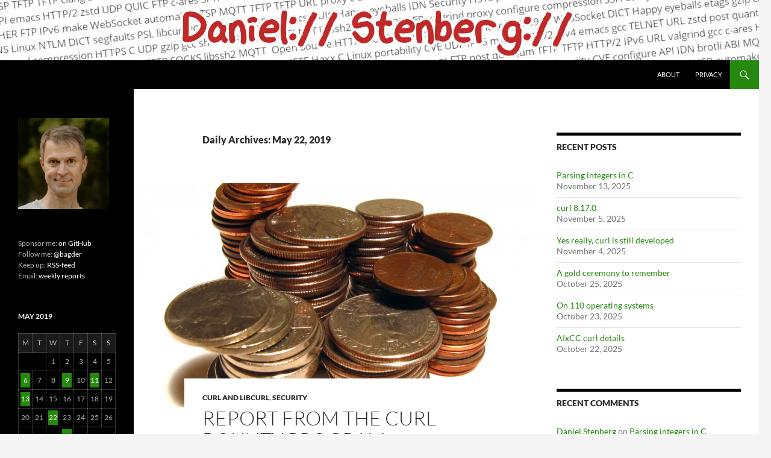

--- FILE ---
content_type: text/html; charset=UTF-8
request_url: https://daniel.haxx.se/blog/2019/05/22/
body_size: 14877
content:
<!DOCTYPE html>
<html lang="en-US" prefix="og: http://ogp.me/ns#">
<head>
	<meta charset="UTF-8">
	<meta name="viewport" content="width=device-width, initial-scale=1.0">
	<title>22 | May | 2019 | daniel.haxx.se</title>
	<link rel="profile" href="https://gmpg.org/xfn/11">
	<link rel="pingback" href="https://daniel.haxx.se/blog/xmlrpc.php">
	<meta name='robots' content='max-image-preview:large' />
<link rel="alternate" type="application/rss+xml" title="daniel.haxx.se &raquo; Feed" href="https://daniel.haxx.se/blog/feed/" />
<link rel="alternate" type="application/rss+xml" title="daniel.haxx.se &raquo; Comments Feed" href="https://daniel.haxx.se/blog/comments/feed/" />
<style id='wp-img-auto-sizes-contain-inline-css'>
img:is([sizes=auto i],[sizes^="auto," i]){contain-intrinsic-size:3000px 1500px}
/*# sourceURL=wp-img-auto-sizes-contain-inline-css */
</style>
<style id='wp-emoji-styles-inline-css'>

	img.wp-smiley, img.emoji {
		display: inline !important;
		border: none !important;
		box-shadow: none !important;
		height: 1em !important;
		width: 1em !important;
		margin: 0 0.07em !important;
		vertical-align: -0.1em !important;
		background: none !important;
		padding: 0 !important;
	}
/*# sourceURL=wp-emoji-styles-inline-css */
</style>
<style id='wp-block-library-inline-css'>
:root{--wp-block-synced-color:#7a00df;--wp-block-synced-color--rgb:122,0,223;--wp-bound-block-color:var(--wp-block-synced-color);--wp-editor-canvas-background:#ddd;--wp-admin-theme-color:#007cba;--wp-admin-theme-color--rgb:0,124,186;--wp-admin-theme-color-darker-10:#006ba1;--wp-admin-theme-color-darker-10--rgb:0,107,160.5;--wp-admin-theme-color-darker-20:#005a87;--wp-admin-theme-color-darker-20--rgb:0,90,135;--wp-admin-border-width-focus:2px}@media (min-resolution:192dpi){:root{--wp-admin-border-width-focus:1.5px}}.wp-element-button{cursor:pointer}:root .has-very-light-gray-background-color{background-color:#eee}:root .has-very-dark-gray-background-color{background-color:#313131}:root .has-very-light-gray-color{color:#eee}:root .has-very-dark-gray-color{color:#313131}:root .has-vivid-green-cyan-to-vivid-cyan-blue-gradient-background{background:linear-gradient(135deg,#00d084,#0693e3)}:root .has-purple-crush-gradient-background{background:linear-gradient(135deg,#34e2e4,#4721fb 50%,#ab1dfe)}:root .has-hazy-dawn-gradient-background{background:linear-gradient(135deg,#faaca8,#dad0ec)}:root .has-subdued-olive-gradient-background{background:linear-gradient(135deg,#fafae1,#67a671)}:root .has-atomic-cream-gradient-background{background:linear-gradient(135deg,#fdd79a,#004a59)}:root .has-nightshade-gradient-background{background:linear-gradient(135deg,#330968,#31cdcf)}:root .has-midnight-gradient-background{background:linear-gradient(135deg,#020381,#2874fc)}:root{--wp--preset--font-size--normal:16px;--wp--preset--font-size--huge:42px}.has-regular-font-size{font-size:1em}.has-larger-font-size{font-size:2.625em}.has-normal-font-size{font-size:var(--wp--preset--font-size--normal)}.has-huge-font-size{font-size:var(--wp--preset--font-size--huge)}.has-text-align-center{text-align:center}.has-text-align-left{text-align:left}.has-text-align-right{text-align:right}.has-fit-text{white-space:nowrap!important}#end-resizable-editor-section{display:none}.aligncenter{clear:both}.items-justified-left{justify-content:flex-start}.items-justified-center{justify-content:center}.items-justified-right{justify-content:flex-end}.items-justified-space-between{justify-content:space-between}.screen-reader-text{border:0;clip-path:inset(50%);height:1px;margin:-1px;overflow:hidden;padding:0;position:absolute;width:1px;word-wrap:normal!important}.screen-reader-text:focus{background-color:#ddd;clip-path:none;color:#444;display:block;font-size:1em;height:auto;left:5px;line-height:normal;padding:15px 23px 14px;text-decoration:none;top:5px;width:auto;z-index:100000}html :where(.has-border-color){border-style:solid}html :where([style*=border-top-color]){border-top-style:solid}html :where([style*=border-right-color]){border-right-style:solid}html :where([style*=border-bottom-color]){border-bottom-style:solid}html :where([style*=border-left-color]){border-left-style:solid}html :where([style*=border-width]){border-style:solid}html :where([style*=border-top-width]){border-top-style:solid}html :where([style*=border-right-width]){border-right-style:solid}html :where([style*=border-bottom-width]){border-bottom-style:solid}html :where([style*=border-left-width]){border-left-style:solid}html :where(img[class*=wp-image-]){height:auto;max-width:100%}:where(figure){margin:0 0 1em}html :where(.is-position-sticky){--wp-admin--admin-bar--position-offset:var(--wp-admin--admin-bar--height,0px)}@media screen and (max-width:600px){html :where(.is-position-sticky){--wp-admin--admin-bar--position-offset:0px}}

/*# sourceURL=wp-block-library-inline-css */
</style><style id='wp-block-calendar-inline-css'>
.wp-block-calendar{text-align:center}.wp-block-calendar td,.wp-block-calendar th{border:1px solid;padding:.25em}.wp-block-calendar th{font-weight:400}.wp-block-calendar caption{background-color:inherit}.wp-block-calendar table{border-collapse:collapse;width:100%}.wp-block-calendar table.has-background th{background-color:inherit}.wp-block-calendar table.has-text-color th{color:inherit}.wp-block-calendar :where(table:not(.has-text-color)){color:#40464d}.wp-block-calendar :where(table:not(.has-text-color)) td,.wp-block-calendar :where(table:not(.has-text-color)) th{border-color:#ddd}:where(.wp-block-calendar table:not(.has-background) th){background:#ddd}
/*# sourceURL=https://daniel.haxx.se/blog/wp-includes/blocks/calendar/style.min.css */
</style>
<style id='wp-block-heading-inline-css'>
h1:where(.wp-block-heading).has-background,h2:where(.wp-block-heading).has-background,h3:where(.wp-block-heading).has-background,h4:where(.wp-block-heading).has-background,h5:where(.wp-block-heading).has-background,h6:where(.wp-block-heading).has-background{padding:1.25em 2.375em}h1.has-text-align-left[style*=writing-mode]:where([style*=vertical-lr]),h1.has-text-align-right[style*=writing-mode]:where([style*=vertical-rl]),h2.has-text-align-left[style*=writing-mode]:where([style*=vertical-lr]),h2.has-text-align-right[style*=writing-mode]:where([style*=vertical-rl]),h3.has-text-align-left[style*=writing-mode]:where([style*=vertical-lr]),h3.has-text-align-right[style*=writing-mode]:where([style*=vertical-rl]),h4.has-text-align-left[style*=writing-mode]:where([style*=vertical-lr]),h4.has-text-align-right[style*=writing-mode]:where([style*=vertical-rl]),h5.has-text-align-left[style*=writing-mode]:where([style*=vertical-lr]),h5.has-text-align-right[style*=writing-mode]:where([style*=vertical-rl]),h6.has-text-align-left[style*=writing-mode]:where([style*=vertical-lr]),h6.has-text-align-right[style*=writing-mode]:where([style*=vertical-rl]){rotate:180deg}
/*# sourceURL=https://daniel.haxx.se/blog/wp-includes/blocks/heading/style.min.css */
</style>
<style id='wp-block-image-inline-css'>
.wp-block-image>a,.wp-block-image>figure>a{display:inline-block}.wp-block-image img{box-sizing:border-box;height:auto;max-width:100%;vertical-align:bottom}@media not (prefers-reduced-motion){.wp-block-image img.hide{visibility:hidden}.wp-block-image img.show{animation:show-content-image .4s}}.wp-block-image[style*=border-radius] img,.wp-block-image[style*=border-radius]>a{border-radius:inherit}.wp-block-image.has-custom-border img{box-sizing:border-box}.wp-block-image.aligncenter{text-align:center}.wp-block-image.alignfull>a,.wp-block-image.alignwide>a{width:100%}.wp-block-image.alignfull img,.wp-block-image.alignwide img{height:auto;width:100%}.wp-block-image .aligncenter,.wp-block-image .alignleft,.wp-block-image .alignright,.wp-block-image.aligncenter,.wp-block-image.alignleft,.wp-block-image.alignright{display:table}.wp-block-image .aligncenter>figcaption,.wp-block-image .alignleft>figcaption,.wp-block-image .alignright>figcaption,.wp-block-image.aligncenter>figcaption,.wp-block-image.alignleft>figcaption,.wp-block-image.alignright>figcaption{caption-side:bottom;display:table-caption}.wp-block-image .alignleft{float:left;margin:.5em 1em .5em 0}.wp-block-image .alignright{float:right;margin:.5em 0 .5em 1em}.wp-block-image .aligncenter{margin-left:auto;margin-right:auto}.wp-block-image :where(figcaption){margin-bottom:1em;margin-top:.5em}.wp-block-image.is-style-circle-mask img{border-radius:9999px}@supports ((-webkit-mask-image:none) or (mask-image:none)) or (-webkit-mask-image:none){.wp-block-image.is-style-circle-mask img{border-radius:0;-webkit-mask-image:url('data:image/svg+xml;utf8,<svg viewBox="0 0 100 100" xmlns="http://www.w3.org/2000/svg"><circle cx="50" cy="50" r="50"/></svg>');mask-image:url('data:image/svg+xml;utf8,<svg viewBox="0 0 100 100" xmlns="http://www.w3.org/2000/svg"><circle cx="50" cy="50" r="50"/></svg>');mask-mode:alpha;-webkit-mask-position:center;mask-position:center;-webkit-mask-repeat:no-repeat;mask-repeat:no-repeat;-webkit-mask-size:contain;mask-size:contain}}:root :where(.wp-block-image.is-style-rounded img,.wp-block-image .is-style-rounded img){border-radius:9999px}.wp-block-image figure{margin:0}.wp-lightbox-container{display:flex;flex-direction:column;position:relative}.wp-lightbox-container img{cursor:zoom-in}.wp-lightbox-container img:hover+button{opacity:1}.wp-lightbox-container button{align-items:center;backdrop-filter:blur(16px) saturate(180%);background-color:#5a5a5a40;border:none;border-radius:4px;cursor:zoom-in;display:flex;height:20px;justify-content:center;opacity:0;padding:0;position:absolute;right:16px;text-align:center;top:16px;width:20px;z-index:100}@media not (prefers-reduced-motion){.wp-lightbox-container button{transition:opacity .2s ease}}.wp-lightbox-container button:focus-visible{outline:3px auto #5a5a5a40;outline:3px auto -webkit-focus-ring-color;outline-offset:3px}.wp-lightbox-container button:hover{cursor:pointer;opacity:1}.wp-lightbox-container button:focus{opacity:1}.wp-lightbox-container button:focus,.wp-lightbox-container button:hover,.wp-lightbox-container button:not(:hover):not(:active):not(.has-background){background-color:#5a5a5a40;border:none}.wp-lightbox-overlay{box-sizing:border-box;cursor:zoom-out;height:100vh;left:0;overflow:hidden;position:fixed;top:0;visibility:hidden;width:100%;z-index:100000}.wp-lightbox-overlay .close-button{align-items:center;cursor:pointer;display:flex;justify-content:center;min-height:40px;min-width:40px;padding:0;position:absolute;right:calc(env(safe-area-inset-right) + 16px);top:calc(env(safe-area-inset-top) + 16px);z-index:5000000}.wp-lightbox-overlay .close-button:focus,.wp-lightbox-overlay .close-button:hover,.wp-lightbox-overlay .close-button:not(:hover):not(:active):not(.has-background){background:none;border:none}.wp-lightbox-overlay .lightbox-image-container{height:var(--wp--lightbox-container-height);left:50%;overflow:hidden;position:absolute;top:50%;transform:translate(-50%,-50%);transform-origin:top left;width:var(--wp--lightbox-container-width);z-index:9999999999}.wp-lightbox-overlay .wp-block-image{align-items:center;box-sizing:border-box;display:flex;height:100%;justify-content:center;margin:0;position:relative;transform-origin:0 0;width:100%;z-index:3000000}.wp-lightbox-overlay .wp-block-image img{height:var(--wp--lightbox-image-height);min-height:var(--wp--lightbox-image-height);min-width:var(--wp--lightbox-image-width);width:var(--wp--lightbox-image-width)}.wp-lightbox-overlay .wp-block-image figcaption{display:none}.wp-lightbox-overlay button{background:none;border:none}.wp-lightbox-overlay .scrim{background-color:#fff;height:100%;opacity:.9;position:absolute;width:100%;z-index:2000000}.wp-lightbox-overlay.active{visibility:visible}@media not (prefers-reduced-motion){.wp-lightbox-overlay.active{animation:turn-on-visibility .25s both}.wp-lightbox-overlay.active img{animation:turn-on-visibility .35s both}.wp-lightbox-overlay.show-closing-animation:not(.active){animation:turn-off-visibility .35s both}.wp-lightbox-overlay.show-closing-animation:not(.active) img{animation:turn-off-visibility .25s both}.wp-lightbox-overlay.zoom.active{animation:none;opacity:1;visibility:visible}.wp-lightbox-overlay.zoom.active .lightbox-image-container{animation:lightbox-zoom-in .4s}.wp-lightbox-overlay.zoom.active .lightbox-image-container img{animation:none}.wp-lightbox-overlay.zoom.active .scrim{animation:turn-on-visibility .4s forwards}.wp-lightbox-overlay.zoom.show-closing-animation:not(.active){animation:none}.wp-lightbox-overlay.zoom.show-closing-animation:not(.active) .lightbox-image-container{animation:lightbox-zoom-out .4s}.wp-lightbox-overlay.zoom.show-closing-animation:not(.active) .lightbox-image-container img{animation:none}.wp-lightbox-overlay.zoom.show-closing-animation:not(.active) .scrim{animation:turn-off-visibility .4s forwards}}@keyframes show-content-image{0%{visibility:hidden}99%{visibility:hidden}to{visibility:visible}}@keyframes turn-on-visibility{0%{opacity:0}to{opacity:1}}@keyframes turn-off-visibility{0%{opacity:1;visibility:visible}99%{opacity:0;visibility:visible}to{opacity:0;visibility:hidden}}@keyframes lightbox-zoom-in{0%{transform:translate(calc((-100vw + var(--wp--lightbox-scrollbar-width))/2 + var(--wp--lightbox-initial-left-position)),calc(-50vh + var(--wp--lightbox-initial-top-position))) scale(var(--wp--lightbox-scale))}to{transform:translate(-50%,-50%) scale(1)}}@keyframes lightbox-zoom-out{0%{transform:translate(-50%,-50%) scale(1);visibility:visible}99%{visibility:visible}to{transform:translate(calc((-100vw + var(--wp--lightbox-scrollbar-width))/2 + var(--wp--lightbox-initial-left-position)),calc(-50vh + var(--wp--lightbox-initial-top-position))) scale(var(--wp--lightbox-scale));visibility:hidden}}
/*# sourceURL=https://daniel.haxx.se/blog/wp-includes/blocks/image/style.min.css */
</style>
<style id='wp-block-image-theme-inline-css'>
:root :where(.wp-block-image figcaption){color:#555;font-size:13px;text-align:center}.is-dark-theme :root :where(.wp-block-image figcaption){color:#ffffffa6}.wp-block-image{margin:0 0 1em}
/*# sourceURL=https://daniel.haxx.se/blog/wp-includes/blocks/image/theme.min.css */
</style>
<style id='wp-block-list-inline-css'>
ol,ul{box-sizing:border-box}:root :where(.wp-block-list.has-background){padding:1.25em 2.375em}
/*# sourceURL=https://daniel.haxx.se/blog/wp-includes/blocks/list/style.min.css */
</style>
<style id='wp-block-paragraph-inline-css'>
.is-small-text{font-size:.875em}.is-regular-text{font-size:1em}.is-large-text{font-size:2.25em}.is-larger-text{font-size:3em}.has-drop-cap:not(:focus):first-letter{float:left;font-size:8.4em;font-style:normal;font-weight:100;line-height:.68;margin:.05em .1em 0 0;text-transform:uppercase}body.rtl .has-drop-cap:not(:focus):first-letter{float:none;margin-left:.1em}p.has-drop-cap.has-background{overflow:hidden}:root :where(p.has-background){padding:1.25em 2.375em}:where(p.has-text-color:not(.has-link-color)) a{color:inherit}p.has-text-align-left[style*="writing-mode:vertical-lr"],p.has-text-align-right[style*="writing-mode:vertical-rl"]{rotate:180deg}
/*# sourceURL=https://daniel.haxx.se/blog/wp-includes/blocks/paragraph/style.min.css */
</style>
<style id='global-styles-inline-css'>
:root{--wp--preset--aspect-ratio--square: 1;--wp--preset--aspect-ratio--4-3: 4/3;--wp--preset--aspect-ratio--3-4: 3/4;--wp--preset--aspect-ratio--3-2: 3/2;--wp--preset--aspect-ratio--2-3: 2/3;--wp--preset--aspect-ratio--16-9: 16/9;--wp--preset--aspect-ratio--9-16: 9/16;--wp--preset--color--black: #000;--wp--preset--color--cyan-bluish-gray: #abb8c3;--wp--preset--color--white: #fff;--wp--preset--color--pale-pink: #f78da7;--wp--preset--color--vivid-red: #cf2e2e;--wp--preset--color--luminous-vivid-orange: #ff6900;--wp--preset--color--luminous-vivid-amber: #fcb900;--wp--preset--color--light-green-cyan: #7bdcb5;--wp--preset--color--vivid-green-cyan: #00d084;--wp--preset--color--pale-cyan-blue: #8ed1fc;--wp--preset--color--vivid-cyan-blue: #0693e3;--wp--preset--color--vivid-purple: #9b51e0;--wp--preset--color--green: #24890d;--wp--preset--color--dark-gray: #2b2b2b;--wp--preset--color--medium-gray: #767676;--wp--preset--color--light-gray: #f5f5f5;--wp--preset--gradient--vivid-cyan-blue-to-vivid-purple: linear-gradient(135deg,rgb(6,147,227) 0%,rgb(155,81,224) 100%);--wp--preset--gradient--light-green-cyan-to-vivid-green-cyan: linear-gradient(135deg,rgb(122,220,180) 0%,rgb(0,208,130) 100%);--wp--preset--gradient--luminous-vivid-amber-to-luminous-vivid-orange: linear-gradient(135deg,rgb(252,185,0) 0%,rgb(255,105,0) 100%);--wp--preset--gradient--luminous-vivid-orange-to-vivid-red: linear-gradient(135deg,rgb(255,105,0) 0%,rgb(207,46,46) 100%);--wp--preset--gradient--very-light-gray-to-cyan-bluish-gray: linear-gradient(135deg,rgb(238,238,238) 0%,rgb(169,184,195) 100%);--wp--preset--gradient--cool-to-warm-spectrum: linear-gradient(135deg,rgb(74,234,220) 0%,rgb(151,120,209) 20%,rgb(207,42,186) 40%,rgb(238,44,130) 60%,rgb(251,105,98) 80%,rgb(254,248,76) 100%);--wp--preset--gradient--blush-light-purple: linear-gradient(135deg,rgb(255,206,236) 0%,rgb(152,150,240) 100%);--wp--preset--gradient--blush-bordeaux: linear-gradient(135deg,rgb(254,205,165) 0%,rgb(254,45,45) 50%,rgb(107,0,62) 100%);--wp--preset--gradient--luminous-dusk: linear-gradient(135deg,rgb(255,203,112) 0%,rgb(199,81,192) 50%,rgb(65,88,208) 100%);--wp--preset--gradient--pale-ocean: linear-gradient(135deg,rgb(255,245,203) 0%,rgb(182,227,212) 50%,rgb(51,167,181) 100%);--wp--preset--gradient--electric-grass: linear-gradient(135deg,rgb(202,248,128) 0%,rgb(113,206,126) 100%);--wp--preset--gradient--midnight: linear-gradient(135deg,rgb(2,3,129) 0%,rgb(40,116,252) 100%);--wp--preset--font-size--small: 13px;--wp--preset--font-size--medium: 20px;--wp--preset--font-size--large: 36px;--wp--preset--font-size--x-large: 42px;--wp--preset--spacing--20: 0.44rem;--wp--preset--spacing--30: 0.67rem;--wp--preset--spacing--40: 1rem;--wp--preset--spacing--50: 1.5rem;--wp--preset--spacing--60: 2.25rem;--wp--preset--spacing--70: 3.38rem;--wp--preset--spacing--80: 5.06rem;--wp--preset--shadow--natural: 6px 6px 9px rgba(0, 0, 0, 0.2);--wp--preset--shadow--deep: 12px 12px 50px rgba(0, 0, 0, 0.4);--wp--preset--shadow--sharp: 6px 6px 0px rgba(0, 0, 0, 0.2);--wp--preset--shadow--outlined: 6px 6px 0px -3px rgb(255, 255, 255), 6px 6px rgb(0, 0, 0);--wp--preset--shadow--crisp: 6px 6px 0px rgb(0, 0, 0);}:where(.is-layout-flex){gap: 0.5em;}:where(.is-layout-grid){gap: 0.5em;}body .is-layout-flex{display: flex;}.is-layout-flex{flex-wrap: wrap;align-items: center;}.is-layout-flex > :is(*, div){margin: 0;}body .is-layout-grid{display: grid;}.is-layout-grid > :is(*, div){margin: 0;}:where(.wp-block-columns.is-layout-flex){gap: 2em;}:where(.wp-block-columns.is-layout-grid){gap: 2em;}:where(.wp-block-post-template.is-layout-flex){gap: 1.25em;}:where(.wp-block-post-template.is-layout-grid){gap: 1.25em;}.has-black-color{color: var(--wp--preset--color--black) !important;}.has-cyan-bluish-gray-color{color: var(--wp--preset--color--cyan-bluish-gray) !important;}.has-white-color{color: var(--wp--preset--color--white) !important;}.has-pale-pink-color{color: var(--wp--preset--color--pale-pink) !important;}.has-vivid-red-color{color: var(--wp--preset--color--vivid-red) !important;}.has-luminous-vivid-orange-color{color: var(--wp--preset--color--luminous-vivid-orange) !important;}.has-luminous-vivid-amber-color{color: var(--wp--preset--color--luminous-vivid-amber) !important;}.has-light-green-cyan-color{color: var(--wp--preset--color--light-green-cyan) !important;}.has-vivid-green-cyan-color{color: var(--wp--preset--color--vivid-green-cyan) !important;}.has-pale-cyan-blue-color{color: var(--wp--preset--color--pale-cyan-blue) !important;}.has-vivid-cyan-blue-color{color: var(--wp--preset--color--vivid-cyan-blue) !important;}.has-vivid-purple-color{color: var(--wp--preset--color--vivid-purple) !important;}.has-black-background-color{background-color: var(--wp--preset--color--black) !important;}.has-cyan-bluish-gray-background-color{background-color: var(--wp--preset--color--cyan-bluish-gray) !important;}.has-white-background-color{background-color: var(--wp--preset--color--white) !important;}.has-pale-pink-background-color{background-color: var(--wp--preset--color--pale-pink) !important;}.has-vivid-red-background-color{background-color: var(--wp--preset--color--vivid-red) !important;}.has-luminous-vivid-orange-background-color{background-color: var(--wp--preset--color--luminous-vivid-orange) !important;}.has-luminous-vivid-amber-background-color{background-color: var(--wp--preset--color--luminous-vivid-amber) !important;}.has-light-green-cyan-background-color{background-color: var(--wp--preset--color--light-green-cyan) !important;}.has-vivid-green-cyan-background-color{background-color: var(--wp--preset--color--vivid-green-cyan) !important;}.has-pale-cyan-blue-background-color{background-color: var(--wp--preset--color--pale-cyan-blue) !important;}.has-vivid-cyan-blue-background-color{background-color: var(--wp--preset--color--vivid-cyan-blue) !important;}.has-vivid-purple-background-color{background-color: var(--wp--preset--color--vivid-purple) !important;}.has-black-border-color{border-color: var(--wp--preset--color--black) !important;}.has-cyan-bluish-gray-border-color{border-color: var(--wp--preset--color--cyan-bluish-gray) !important;}.has-white-border-color{border-color: var(--wp--preset--color--white) !important;}.has-pale-pink-border-color{border-color: var(--wp--preset--color--pale-pink) !important;}.has-vivid-red-border-color{border-color: var(--wp--preset--color--vivid-red) !important;}.has-luminous-vivid-orange-border-color{border-color: var(--wp--preset--color--luminous-vivid-orange) !important;}.has-luminous-vivid-amber-border-color{border-color: var(--wp--preset--color--luminous-vivid-amber) !important;}.has-light-green-cyan-border-color{border-color: var(--wp--preset--color--light-green-cyan) !important;}.has-vivid-green-cyan-border-color{border-color: var(--wp--preset--color--vivid-green-cyan) !important;}.has-pale-cyan-blue-border-color{border-color: var(--wp--preset--color--pale-cyan-blue) !important;}.has-vivid-cyan-blue-border-color{border-color: var(--wp--preset--color--vivid-cyan-blue) !important;}.has-vivid-purple-border-color{border-color: var(--wp--preset--color--vivid-purple) !important;}.has-vivid-cyan-blue-to-vivid-purple-gradient-background{background: var(--wp--preset--gradient--vivid-cyan-blue-to-vivid-purple) !important;}.has-light-green-cyan-to-vivid-green-cyan-gradient-background{background: var(--wp--preset--gradient--light-green-cyan-to-vivid-green-cyan) !important;}.has-luminous-vivid-amber-to-luminous-vivid-orange-gradient-background{background: var(--wp--preset--gradient--luminous-vivid-amber-to-luminous-vivid-orange) !important;}.has-luminous-vivid-orange-to-vivid-red-gradient-background{background: var(--wp--preset--gradient--luminous-vivid-orange-to-vivid-red) !important;}.has-very-light-gray-to-cyan-bluish-gray-gradient-background{background: var(--wp--preset--gradient--very-light-gray-to-cyan-bluish-gray) !important;}.has-cool-to-warm-spectrum-gradient-background{background: var(--wp--preset--gradient--cool-to-warm-spectrum) !important;}.has-blush-light-purple-gradient-background{background: var(--wp--preset--gradient--blush-light-purple) !important;}.has-blush-bordeaux-gradient-background{background: var(--wp--preset--gradient--blush-bordeaux) !important;}.has-luminous-dusk-gradient-background{background: var(--wp--preset--gradient--luminous-dusk) !important;}.has-pale-ocean-gradient-background{background: var(--wp--preset--gradient--pale-ocean) !important;}.has-electric-grass-gradient-background{background: var(--wp--preset--gradient--electric-grass) !important;}.has-midnight-gradient-background{background: var(--wp--preset--gradient--midnight) !important;}.has-small-font-size{font-size: var(--wp--preset--font-size--small) !important;}.has-medium-font-size{font-size: var(--wp--preset--font-size--medium) !important;}.has-large-font-size{font-size: var(--wp--preset--font-size--large) !important;}.has-x-large-font-size{font-size: var(--wp--preset--font-size--x-large) !important;}
/*# sourceURL=global-styles-inline-css */
</style>

<style id='classic-theme-styles-inline-css'>
/*! This file is auto-generated */
.wp-block-button__link{color:#fff;background-color:#32373c;border-radius:9999px;box-shadow:none;text-decoration:none;padding:calc(.667em + 2px) calc(1.333em + 2px);font-size:1.125em}.wp-block-file__button{background:#32373c;color:#fff;text-decoration:none}
/*# sourceURL=/wp-includes/css/classic-themes.min.css */
</style>
<link rel='stylesheet' id='cptch_stylesheet-css' href='https://daniel.haxx.se/blog/wp-content/plugins/captcha/css/front_end_style.css?ver=4.4.5' media='all' />
<link rel='stylesheet' id='dashicons-css' href='https://daniel.haxx.se/blog/wp-includes/css/dashicons.min.css?ver=6.9' media='all' />
<link rel='stylesheet' id='cptch_desktop_style-css' href='https://daniel.haxx.se/blog/wp-content/plugins/captcha/css/desktop_style.css?ver=4.4.5' media='all' />
<link rel='stylesheet' id='twentyfourteen-lato-css' href='https://daniel.haxx.se/blog/wp-content/themes/twentyfourteen/fonts/font-lato.css?ver=20230328' media='all' />
<link rel='stylesheet' id='genericons-css' href='https://daniel.haxx.se/blog/wp-content/themes/twentyfourteen/genericons/genericons.css?ver=20251101' media='all' />
<link rel='stylesheet' id='twentyfourteen-style-css' href='https://daniel.haxx.se/blog/wp-content/themes/twentyfourteen/style.css?ver=20251202' media='all' />
<link rel='stylesheet' id='twentyfourteen-block-style-css' href='https://daniel.haxx.se/blog/wp-content/themes/twentyfourteen/css/blocks.css?ver=20250715' media='all' />
<script src="https://daniel.haxx.se/blog/wp-includes/js/jquery/jquery.min.js?ver=3.7.1" id="jquery-core-js"></script>
<script src="https://daniel.haxx.se/blog/wp-includes/js/jquery/jquery-migrate.min.js?ver=3.4.1" id="jquery-migrate-js"></script>
<script src="https://daniel.haxx.se/blog/wp-content/themes/twentyfourteen/js/functions.js?ver=20250729" id="twentyfourteen-script-js" defer data-wp-strategy="defer"></script>
<link rel="https://api.w.org/" href="https://daniel.haxx.se/blog/wp-json/" /><link rel="EditURI" type="application/rsd+xml" title="RSD" href="https://daniel.haxx.se/blog/xmlrpc.php?rsd" />
<meta name="generator" content="WordPress 6.9" />
<meta property="og:title" name="og:title" content="Day: May 22, 2019" />
<meta property="og:type" name="og:type" content="website" />
<meta property="og:image" name="og:image" content="https://daniel.haxx.se/blog/wp-content/uploads/2024/07/daniel-greenbg-blackandwhite-413x413-1.jpg" />
<meta property="og:description" name="og:description" content="curl, open source and networking" />
<meta property="og:locale" name="og:locale" content="en_US" />
<meta property="og:site_name" name="og:site_name" content="daniel.haxx.se" />
<meta property="twitter:card" name="twitter:card" content="summary" />
<style>.recentcomments a{display:inline !important;padding:0 !important;margin:0 !important;}</style>		<style type="text/css" id="twentyfourteen-header-css">
				.site-title,
		.site-description {
			clip-path: inset(50%);
			position: absolute;
		}
				</style>
		<link rel="icon" href="https://daniel.haxx.se/blog/wp-content/uploads/2024/07/daniel-greenbg-blackandwhite-413x413-1.jpg" sizes="32x32" />
<link rel="icon" href="https://daniel.haxx.se/blog/wp-content/uploads/2024/07/daniel-greenbg-blackandwhite-413x413-1.jpg" sizes="192x192" />
<link rel="apple-touch-icon" href="https://daniel.haxx.se/blog/wp-content/uploads/2024/07/daniel-greenbg-blackandwhite-413x413-1.jpg" />
<meta name="msapplication-TileImage" content="https://daniel.haxx.se/blog/wp-content/uploads/2024/07/daniel-greenbg-blackandwhite-413x413-1.jpg" />
</head>

<body class="archive date wp-embed-responsive wp-theme-twentyfourteen header-image list-view">
<a class="screen-reader-text skip-link" href="#content">
	Skip to content</a>
<div id="page" class="hfeed site">
			<div id="site-header">
		<a href="https://daniel.haxx.se/blog/" rel="home" >
			<img src="https://daniel.haxx.se/blog/wp-content/uploads/2024/11/Daniel-blog-header-colonslash-thin.jpg" width="1260" height="100" alt="daniel.haxx.se" decoding="async" fetchpriority="high" />		</a>
	</div>
	
	<header id="masthead" class="site-header">
		<div class="header-main">
							<h1 class="site-title"><a href="https://daniel.haxx.se/blog/" rel="home" >daniel.haxx.se</a></h1>
			
			<div class="search-toggle">
				<a href="#search-container" class="screen-reader-text" aria-expanded="false" aria-controls="search-container">
					Search				</a>
			</div>

			<nav id="primary-navigation" class="site-navigation primary-navigation">
				<button class="menu-toggle">Primary Menu</button>
				<div id="primary-menu" class="nav-menu"><ul>
<li class="page_item page-item-2"><a href="https://daniel.haxx.se/blog/about/">About</a></li>
<li class="page_item page-item-22945"><a href="https://daniel.haxx.se/blog/privacy-policy/">Privacy</a></li>
</ul></div>
			</nav>
		</div>

		<div id="search-container" class="search-box-wrapper hide">
			<div class="search-box">
				<form role="search" method="get" class="search-form" action="https://daniel.haxx.se/blog/">
				<label>
					<span class="screen-reader-text">Search for:</span>
					<input type="search" class="search-field" placeholder="Search &hellip;" value="" name="s" />
				</label>
				<input type="submit" class="search-submit" value="Search" />
			</form>			</div>
		</div>
	</header><!-- #masthead -->

	<div id="main" class="site-main">

	<section id="primary" class="content-area">
		<div id="content" class="site-content" role="main">

			
			<header class="page-header">
				<h1 class="page-title">
					Daily Archives: May 22, 2019				</h1>
			</header><!-- .page-header -->

				
<article id="post-12302" class="post-12302 post type-post status-publish format-standard has-post-thumbnail hentry category-curl category-security tag-bug-bounty tag-curl-and-libcurl tag-security">
	
	<a class="post-thumbnail" href="https://daniel.haxx.se/blog/2019/05/22/report-from-the-curl-bounty-program/" aria-hidden="true">
			<img width="672" height="372" src="https://daniel.haxx.se/blog/wp-content/uploads/2015/11/coins-672x372.jpg" class="attachment-post-thumbnail size-post-thumbnail wp-post-image" alt="Report from the curl bounty program" decoding="async" />	</a>

			
	<header class="entry-header">
				<div class="entry-meta">
			<span class="cat-links"><a href="https://daniel.haxx.se/blog/category/floss/curl/" rel="category tag">cURL and libcurl</a>, <a href="https://daniel.haxx.se/blog/category/tech/security/" rel="category tag">Security</a></span>
		</div>
			<h1 class="entry-title"><a href="https://daniel.haxx.se/blog/2019/05/22/report-from-the-curl-bounty-program/" rel="bookmark">Report from the curl bounty program</a></h1>
		<div class="entry-meta">
			<span class="entry-date"><a href="https://daniel.haxx.se/blog/2019/05/22/report-from-the-curl-bounty-program/" rel="bookmark"><time class="entry-date" datetime="2019-05-22T23:40:45+02:00">May 22, 2019</time></a></span> <span class="byline"><span class="author vcard"><a class="url fn n" href="https://daniel.haxx.se/blog/author/daniel/" rel="author">Daniel Stenberg</a></span></span>		</div><!-- .entry-meta -->
	</header><!-- .entry-header -->

		<div class="entry-content">
		
<p>We <a href="https://daniel.haxx.se/blog/2019/04/22/curl-hackerone-true/">announced</a> our glorious return to the &#8220;bug bounty club&#8221; (projects that run bug bounties) a month ago, and with the curl <a href="https://daniel.haxx.se/blog/2019/05/22/curl-7-65-0-dances-in/">7.65.0 release</a> today on May 22nd of 2019 we also ship fixes to security vulnerabilities that were reported within this bug bounty program.</p>



<div class="wp-block-image"><figure class="aligncenter"><a href="https://hackerone.com/curl"><img decoding="async" width="450" height="102" src="https://daniel.haxx.se/blog/wp-content/uploads/2019/01/hackerone_logo_gray-450x102.png" alt="" class="wp-image-11929" srcset="https://daniel.haxx.se/blog/wp-content/uploads/2019/01/hackerone_logo_gray-450x102.png 450w, https://daniel.haxx.se/blog/wp-content/uploads/2019/01/hackerone_logo_gray-200x45.png 200w, https://daniel.haxx.se/blog/wp-content/uploads/2019/01/hackerone_logo_gray-768x173.png 768w, https://daniel.haxx.se/blog/wp-content/uploads/2019/01/hackerone_logo_gray-1200x271.png 1200w, https://daniel.haxx.se/blog/wp-content/uploads/2019/01/hackerone_logo_gray.png 1948w" sizes="(max-width: 450px) 100vw, 450px" /></a></figure></div>



<h2 class="wp-block-heading">Announcement</h2>



<p>Even before we publicly announced the program, it was made public on the Hackerone site. That was obviously enough to get noticed by people and we got the first reports immediately!</p>



<p>We have received 19 reports so far.</p>



<h2 class="wp-block-heading">Infrastructure scans</h2>



<p>Quite clearly some people have some scripts laying around and they do some pretty standard things on projects that pop up on hackerone. We immediately got a number of reports that reported variations of the same two things repeatedly:</p>



<ol class="wp-block-list"><li>Our wiki is world editable. In my world I&#8217;ve lived under the assumption that this is how a wiki is meant to be but we ended up having to specifically mention this on curl&#8217;s hackerone page: yes it is open for everyone <strong>on purpose</strong>.</li><li>Sending emails forging them to look like the come from the curl web site might work since our DNS doesn&#8217;t have SPF, DKIM etc setup. This is a somewhat better report, but <strong>our bounty program is dedicated for and focused on the actual curl and libcurl products. Not our infrastructure.</strong></li></ol>



<h2 class="wp-block-heading">Bounties!</h2>



<p>Within two days of the program&#8217;s life time, the first legit report had been filed and then within a few more days a second arrived. They are CVE-2019-5435 and CVE-2019-5436, explained somewhat in my <a href="https://daniel.haxx.se/blog/2019/05/22/curl-7-65-0-dances-in/">curl 7.65.0 release</a> post but best described in their individual advisories, linked to below.</p>



<p>I&#8217;m thrilled to report that these two reporters were awarded money for their findings:</p>



<p>Wenchao Li was awarded 150 USD for finding and reporting <a href="https://curl.haxx.se/docs/CVE-2019-5435.html">CVE-2019-5435</a>.</p>



<p>l00p3r was awarded 200 USD for finding and reporting <a href="https://curl.haxx.se/docs/CVE-2019-5436.html">CVE-2019-5436</a>.</p>



<p>Both these issues were rated severity level &#8220;Low&#8221; and we consider them rather obscure and not likely to hurt very many users.</p>



<h2 class="wp-block-heading">Donate to help us fund this!</h2>



<p>Please notice that we are entirely depending on donated funds to be able to run this program. If you use curl and benefit from a more secure curl, please consider <a href="https://curl.haxx.se/donation.html">donating a little something</a> for the cause!</p>



<div class="wp-block-image"><figure class="aligncenter"><img loading="lazy" decoding="async" width="450" height="301" src="https://daniel.haxx.se/blog/wp-content/uploads/2017/09/bug-insect-450x301.jpg" alt="" class="wp-image-10394" srcset="https://daniel.haxx.se/blog/wp-content/uploads/2017/09/bug-insect-450x301.jpg 450w, https://daniel.haxx.se/blog/wp-content/uploads/2017/09/bug-insect-200x134.jpg 200w, https://daniel.haxx.se/blog/wp-content/uploads/2017/09/bug-insect-768x514.jpg 768w, https://daniel.haxx.se/blog/wp-content/uploads/2017/09/bug-insect-1200x803.jpg 1200w, https://daniel.haxx.se/blog/wp-content/uploads/2017/09/bug-insect.jpg 1920w" sizes="auto, (max-width: 450px) 100vw, 450px" /></figure></div>
	</div><!-- .entry-content -->
	
	<footer class="entry-meta"><span class="tag-links"><a href="https://daniel.haxx.se/blog/tag/bug-bounty/" rel="tag">bug bounty</a><a href="https://daniel.haxx.se/blog/tag/curl-and-libcurl/" rel="tag">cURL and libcurl</a><a href="https://daniel.haxx.se/blog/tag/security/" rel="tag">Security</a></span></footer></article><!-- #post-12302 -->

<article id="post-12408" class="post-12408 post type-post status-publish format-standard has-post-thumbnail hentry category-curl tag-curl-and-libcurl tag-release tag-wolfssl">
	
	<a class="post-thumbnail" href="https://daniel.haxx.se/blog/2019/05/22/curl-7-65-0-dances-in/" aria-hidden="true">
			<img width="672" height="372" src="https://daniel.haxx.se/blog/wp-content/uploads/2019/05/7.65.0-672x372.jpg" class="attachment-post-thumbnail size-post-thumbnail wp-post-image" alt="curl 7.65.0 dances in" decoding="async" loading="lazy" srcset="https://daniel.haxx.se/blog/wp-content/uploads/2019/05/7.65.0-672x372.jpg 672w, https://daniel.haxx.se/blog/wp-content/uploads/2019/05/7.65.0-1038x576.jpg 1038w" sizes="auto, (max-width: 672px) 100vw, 672px" />	</a>

			
	<header class="entry-header">
				<div class="entry-meta">
			<span class="cat-links"><a href="https://daniel.haxx.se/blog/category/floss/curl/" rel="category tag">cURL and libcurl</a></span>
		</div>
			<h1 class="entry-title"><a href="https://daniel.haxx.se/blog/2019/05/22/curl-7-65-0-dances-in/" rel="bookmark">curl 7.65.0 dances in</a></h1>
		<div class="entry-meta">
			<span class="entry-date"><a href="https://daniel.haxx.se/blog/2019/05/22/curl-7-65-0-dances-in/" rel="bookmark"><time class="entry-date" datetime="2019-05-22T08:32:46+02:00">May 22, 2019</time></a></span> <span class="byline"><span class="author vcard"><a class="url fn n" href="https://daniel.haxx.se/blog/author/daniel/" rel="author">Daniel Stenberg</a></span></span>		</div><!-- .entry-meta -->
	</header><!-- .entry-header -->

		<div class="entry-content">
		
<p>After another eight week cycle was been completed, curl shipped a new release into the world. 7.65.0 brings some news and some security fixes but is primarily yet again a set of bug-fixes bundled up. Remember <a href="https://daniel.haxx.se/blog/2019/03/27/curl-goes-180/">7.64.1</a>?</p>



<p>As always, download it straight from <a href="https://curl.haxx.se/">curl.haxx.se</a>!</p>



<p>One fun detail on this release: we have <strong>500</strong> less lines of source code in the lib/ directory compared to the previous release!</p>



<p>Things that happened in curl since last release:</p>



<ul class="wp-block-list"><li>we announced a new <a href="https://daniel.haxx.se/blog/2019/04/22/curl-hackerone-true/">Bug Bounty program</a> and already paid the first rewards</li><li><a href="https://daniel.haxx.se/blog/2019/04/01/curl-up-2019-is-over/">curl up 2019</a> happened and was awesome</li><li>at <a href="https://wolfssl.com/">wolfSSL</a> we announced the <a href="https://daniel.haxx.se/blog/2019/05/11/tiny-curl/">tinycurl</a> effort</li><li>we&#8217;re running the annual <a href="https://daniel.haxx.se/blog/2019/05/13/the-curl-user-survey-2019/">curl survey</a> right now</li><li>we&#8217;ve welcomed <a href="https://curl.haxx.se/sponsors.html">new sponsors</a></li></ul>



<h2 class="wp-block-heading">Numbers</h2>



<p style="text-align:center"><strong>the 181st release<br>3 changes<br>56 days (total: 7,733)</strong><br><strong>119 bug fixes (total: 5,148)</strong><br><strong>215 commits (total: 24,326)<br>0 new public libcurl function (total: 80)<br>1 new curl_easy_setopt() option (total: 267)</strong><br><strong>0 new curl command line option (total: 221)</strong><br><strong>50 contributors, 24 new (total: 1,953)</strong><br><strong>32 authors, 12 new (total: 681)</strong><br><strong>2 security fixes (total: 89)</strong><br><strong>350 USD paid in Bug Bounties</strong></p>



<h2 class="wp-block-heading">News</h2>



<ol class="wp-block-list"><li>libcurl has <a href="https://daniel.haxx.se/blog/2019/04/11/no-more-global-dns-cache-in-curl/">deprecated support for the global DNS cache</a>. </li><li>Pipelining support is now <a href="https://daniel.haxx.se/blog/2019/04/06/curl-says-bye-bye-to-pipelining/">completely removed from curl</a>.</li><li><a href="https://curl.haxx.se/libcurl/c/CURLOPT_MAXAGE_CONN.html">CURLOPT_MAXAGE_CONN</a> is a new option that controls how long to keep a live connection in the connection cache for reuse.</li></ol>



<iframe loading="lazy" width="560" height="315" src="https://www.youtube.com/embed/SdY_7pb0M3Y" frameborder="0" allow="accelerometer; autoplay; encrypted-media; gyroscope; picture-in-picture" allowfullscreen></iframe>



<h2 class="wp-block-heading">Security</h2>



<p>This release comes with fixes for two separate security problems. Both rated low risk. Both reported via the new <a href="https://hackerone.com/curl">bug bounty program</a>.</p>



<p><a href="https://curl.haxx.se/docs/CVE-2019-5435.html">CVE-2019-5435</a> is an issue in the recently introduced <a href="https://curl.haxx.se/libcurl/c/curl_url_set.html">URL parsing API</a>. It is only a problem in 32 bit architectures and only if an application can be told to pass in ridiculously long (&gt; 2GB) strings to libcurl. This bug is similar in nature to a few other bugs libcurl has had in the past, and to once and for all combat this kind of flaw libcurl now (in 7.65.0 and forward) has a &#8220;<a href="https://github.com/curl/curl/commit/5fc28510a4664f46459d9a40187d81cc08571e60">maximum string length</a>&#8221; limit for strings that you can pass to it using its APIs. The maximum size is 8MB. (The reporter was <strong>awarded 150 USD</strong> for this find.)</p>



<p><a href="https://curl.haxx.se/docs/CVE-2019-5436.html">CVE-2019-5436</a> is a problem in the TFTP code. If an application decides to uses a smaller &#8220;blksize&#8221; than 504 (default is 512), curl would overflow a buffer allocated on the heap with data received from the server. Luckily, very few people actually download data from unknown or even remote TFTP servers. Secondly, asking for a blksize smaller than 512 is rather pointless and also very rare: the primary point in changing that size is to enlarge it. (The reporter was <strong>awarded 200 USD</strong> for this find.)</p>



<h2 class="wp-block-heading">Bug-fixes</h2>



<p>Over one hundred bug-fixes landed in this release, but some of my favorites from release cycle include&#8230;</p>



<h3 class="wp-block-heading">mark connection for close on TLS close_notify</h3>



<p><em>close_notify</em> is a message in the TLS protocol that means that this connection is about to close. In most circumstances that message doesn&#8217;t actually provide information to curl that is needed, but in the case the connection is closed prematurely, understanding that this message preceded the closure helps curl act appropriately. This change was done for the OpenSSL backend only as that&#8217;s where we got the bug reported and worked on it this time, but I think we might have reasons to do the same for other backends going forward!</p>



<h3 class="wp-block-heading">show port in the verbose &#8220;Trying …&#8221; message</h3>



<p>The verbose message that says &#8220;Trying 12.34.56.78&#8230;&#8221; means that curl has sent started a TCP connect attempt to that IP address. This message has now been modified to also include the target port number so when using -v with curl 7.65.0, connecting to that same host for HTTPS will instead say &#8220;Trying 12.34.56.78:443&#8230;&#8221;.</p>



<p>To aid debugging really. I think it gives more information faster at a place you&#8217;re already looking.</p>



<h3 class="wp-block-heading">new SOCKS 4+5 test server</h3>



<p>The test suite got a brand new SOCKS server! Previously, all SOCKS tests for both version 4 and version 5 were done by firing up ssh (typically openssh). That method was decent but made it hard to do a range of tests for bad behavior, bad protocol replies and similar. With the new custom test server, we can basically add whatever test we want and we&#8217;ve already extended the SOCKS testing to cover more code and use cases than previously.</p>



<h3 class="wp-block-heading">SOCKS5 user name and passwords must be shorter than 256</h3>



<p>curl allows user names and passwords provided in URLs and as separate options to be more or less unrestricted in size and that include if the credentials are used for SOCKS5 authentication &#8211; totally ignoring the fact that the protocol SOCKS5 has a maximum size of 255 for the fields. Starting now, curl will return an error if the  credentials for SOCKS5 are too long.</p>



<h3 class="wp-block-heading">Warn if curl and libcurl versions do not match</h3>



<p>The command line tool and the library are independent and separable, as in you <em>can</em> run one version of the curl tool with another version of the libcurl library. The libcurl API is solid enough to allow it and the tool is independent enough to not restrict it further.</p>



<p>We always release curl the command line tool and libcurl the library together, using the same version number &#8211; with the code for both shipped in the same single file.</p>



<p>There should rarely be a good reason to actually run curl and libcurl with different versions. Starting now, curl will show a little warning if this is detected as we have learned that this is almost always a sign of an installation or setup mistake. Hopefully this message will aid people to detect the mistake earlier and easier.</p>



<h3 class="wp-block-heading">Better handling of &#8220;&#8211;no-&#8221; prefixed options</h3>



<p>curl&#8217;s command line parser allows users to switch off boolean options by prefixing them with dash dash no dash. For example we can switch <strong>off</strong> compressed responses by using &#8220;&#8211;no-compression&#8221; since there regular option &#8220;&#8211;compression&#8221; switches it <strong>on</strong>.</p>



<p>It turned out we stripped the &#8220;&#8211;no-&#8221; thing no regarding if the option was boolean or not and presumed the logic to handle it &#8211; which it didn&#8217;t. So users could actually pass a proxy string to curl with the regular option &#8220;&#8211;proxy&#8221; as well as &#8220;&#8211;no-proxy&#8221;. The latter of course not making much sense and was just due to an oversight.</p>



<p>In 7.65.0, only actual boolean command line options can be used with &#8220;&#8211;no-&#8220;. Trying it on other options will cause curl to report error for it.</p>



<h3 class="wp-block-heading">Add CURLUPART_ZONEID to the URL API</h3>



<p>Remember when we added a new <a href="https://daniel.haxx.se/blog/2018/09/09/libcurl-gets-a-url-api/">URL parsing API</a> to libcurl back in 7.62.0? It wasn&#8217;t even a year ago! When we did this, we also changed the internals to use the same code. It turned out we caused a regression when we parsed numerical IPv6 addresses that provide the zone ID within the string. Like this: &#8220;https://[ffe80::1%25eth0]/index.html&#8221;</p>



<p>Starting in this release, you can both set and get the zone ID in a URL using the API, but of course setting it doesn&#8217;t do anything unless the host is a numeric IPv6 address.</p>



<h3 class="wp-block-heading">parse proxy with the URL parser API</h3>



<p>We removed the separate proxy string parsing logic and instead switched that over to more appropriately use the generic URL parser for this purpose as well. This move reduced the code size, made the code simpler and makes sure we have a unified handling of URLs! Everyone is happy!</p>



<h3 class="wp-block-heading">longer URL schemes</h3>



<p>I naively wrote the URL parser to handle scheme names as long as the longest scheme we support in curl: 8 bytes. But since the parser can also be asked to parse URLs with non-supported schemes, that limit was a bit too harsh. I did a quick research, learned that the longest currently <a href="https://www.iana.org/assignments/uri-schemes/uri-schemes.xhtml">registered URI scheme</a> is 36 characters (&#8220;microsoft.windows.camera.multipicker&#8221;). Starting in this release , curl accepts URL schemes up to 40 bytes long.</p>



<h2 class="wp-block-heading">Coming up next</h2>



<p>There&#8217;s several things brewing in the background that might be ready to show in next release. Parallel transfers in the curl tool and deprecating PolarSSL support seem likely to happen for example. Less likely for this release, but still being worked on slowly, is HTTP/3 support.</p>



<p>We&#8217;re also likely to get a bunch of changes and fine features we haven&#8217;t even thought about from our awesome contributors. In eight weeks I hope to write another one of these blog posts explaining what went into that release&#8230;</p>



<figure class="wp-block-image"><img loading="lazy" decoding="async" width="450" height="172" src="https://daniel.haxx.se/blog/wp-content/uploads/2016/04/good_curl_logo-450x172.png" alt="" class="wp-image-8936" srcset="https://daniel.haxx.se/blog/wp-content/uploads/2016/04/good_curl_logo-450x172.png 450w, https://daniel.haxx.se/blog/wp-content/uploads/2016/04/good_curl_logo-200x76.png 200w, https://daniel.haxx.se/blog/wp-content/uploads/2016/04/good_curl_logo-768x294.png 768w, https://daniel.haxx.se/blog/wp-content/uploads/2016/04/good_curl_logo-1200x459.png 1200w" sizes="auto, (max-width: 450px) 100vw, 450px" /></figure>
	</div><!-- .entry-content -->
	
	<footer class="entry-meta"><span class="tag-links"><a href="https://daniel.haxx.se/blog/tag/curl-and-libcurl/" rel="tag">cURL and libcurl</a><a href="https://daniel.haxx.se/blog/tag/release/" rel="tag">release</a><a href="https://daniel.haxx.se/blog/tag/wolfssl/" rel="tag">WolfSSL</a></span></footer></article><!-- #post-12408 -->
		</div><!-- #content -->
	</section><!-- #primary -->

<div id="content-sidebar" class="content-sidebar widget-area" role="complementary">
	
		<aside id="recent-posts-3" class="widget widget_recent_entries">
		<h1 class="widget-title">Recent Posts</h1><nav aria-label="Recent Posts">
		<ul>
											<li>
					<a href="https://daniel.haxx.se/blog/2025/11/13/parsing-integers-in-c/">Parsing integers in C</a>
											<span class="post-date">November 13, 2025</span>
									</li>
											<li>
					<a href="https://daniel.haxx.se/blog/2025/11/05/curl-8-17-0/">curl 8.17.0</a>
											<span class="post-date">November 5, 2025</span>
									</li>
											<li>
					<a href="https://daniel.haxx.se/blog/2025/11/04/yes-really-curl-is-still-developed/">Yes really, curl is still developed</a>
											<span class="post-date">November 4, 2025</span>
									</li>
											<li>
					<a href="https://daniel.haxx.se/blog/2025/10/25/a-gold-ceremony-to-remember/">A gold ceremony to remember</a>
											<span class="post-date">October 25, 2025</span>
									</li>
											<li>
					<a href="https://daniel.haxx.se/blog/2025/10/23/on-110-operating-systems/">On 110 operating systems</a>
											<span class="post-date">October 23, 2025</span>
									</li>
											<li>
					<a href="https://daniel.haxx.se/blog/2025/10/22/aixcc-curl-details/">AIxCC curl details</a>
											<span class="post-date">October 22, 2025</span>
									</li>
					</ul>

		</nav></aside><aside id="recent-comments-3" class="widget widget_recent_comments"><h1 class="widget-title">Recent Comments</h1><nav aria-label="Recent Comments"><ul id="recentcomments"><li class="recentcomments"><span class="comment-author-link"><a href="https://daniel.haxx.se/" class="url" rel="ugc">Daniel Stenberg</a></span> on <a href="https://daniel.haxx.se/blog/2025/11/13/parsing-integers-in-c/comment-page-1/#comment-27356">Parsing integers in C</a></li><li class="recentcomments"><span class="comment-author-link"><a href="http://verisimilitudes.net" class="url" rel="ugc external nofollow">Verisimilitude</a></span> on <a href="https://daniel.haxx.se/blog/2025/11/13/parsing-integers-in-c/comment-page-1/#comment-27355">Parsing integers in C</a></li><li class="recentcomments"><span class="comment-author-link">Willly</span> on <a href="https://daniel.haxx.se/blog/2025/11/13/parsing-integers-in-c/comment-page-1/#comment-27353">Parsing integers in C</a></li><li class="recentcomments"><span class="comment-author-link">Arjun B</span> on <a href="https://daniel.haxx.se/blog/2025/11/13/parsing-integers-in-c/comment-page-1/#comment-27352">Parsing integers in C</a></li><li class="recentcomments"><span class="comment-author-link">Giga</span> on <a href="https://daniel.haxx.se/blog/2025/11/13/parsing-integers-in-c/comment-page-1/#comment-27351">Parsing integers in C</a></li><li class="recentcomments"><span class="comment-author-link"><a href="https://daniel.haxx.se/" class="url" rel="ugc">Daniel Stenberg</a></span> on <a href="https://daniel.haxx.se/blog/2025/11/13/parsing-integers-in-c/comment-page-1/#comment-27350">Parsing integers in C</a></li><li class="recentcomments"><span class="comment-author-link"><a href="https://jochenleidner.com" class="url" rel="ugc external nofollow">Dr. Jochen L. Leidner</a></span> on <a href="https://daniel.haxx.se/blog/2025/11/13/parsing-integers-in-c/comment-page-1/#comment-27349">Parsing integers in C</a></li><li class="recentcomments"><span class="comment-author-link"><a href="https://daniel.haxx.se/" class="url" rel="ugc">Daniel Stenberg</a></span> on <a href="https://daniel.haxx.se/blog/2025/10/22/aixcc-curl-details/comment-page-1/#comment-27348">AIxCC curl details</a></li><li class="recentcomments"><span class="comment-author-link"><a href="https://newspeak.org.uk" class="url" rel="ugc external nofollow">Stephen Paulger</a></span> on <a href="https://daniel.haxx.se/blog/2025/10/22/aixcc-curl-details/comment-page-1/#comment-27347">AIxCC curl details</a></li><li class="recentcomments"><span class="comment-author-link">Jesse</span> on <a href="https://daniel.haxx.se/blog/2025/10/25/a-gold-ceremony-to-remember/comment-page-1/#comment-27345">A gold ceremony to remember</a></li></ul></nav></aside></div><!-- #content-sidebar -->
<div id="secondary">
		<h2 class="site-description">curl, open source and networking</h2>
	
	
		<div id="primary-sidebar" class="primary-sidebar widget-area" role="complementary">
		<aside id="block-10" class="widget widget_block">
<h2 class="wp-block-heading"></h2>
</aside><aside id="block-11" class="widget widget_block widget_media_image">
<figure class="wp-block-image size-full is-resized"><img loading="lazy" decoding="async" src="https://daniel.haxx.se/blog/wp-content/uploads/2022/03/final-12-1000x1000-1.jpg" alt="" class="wp-image-18547" style="width:151px;height:151px" width="151" height="151"/></figure>
</aside><aside id="block-12" class="widget widget_block widget_text">
<p></p>
</aside><aside id="block-3" class="widget widget_block widget_text">
<p>Sponsor me:<a href="https://github.com/users/bagder/sponsorship"> on GitHub</a><br>Follow me: <a href="https://mastodon.social/@bagder">@bagder</a><br>Keep up: <a href="https://daniel.haxx.se/blog/feed/">RSS-feed</a><br>Email: <a href="https://lists.haxx.se/listinfo/daniel">weekly reports</a></p>
</aside><aside id="block-7" class="widget widget_block widget_calendar"><div class="wp-block-calendar"><table id="wp-calendar" class="wp-calendar-table">
	<caption>May 2019</caption>
	<thead>
	<tr>
		<th scope="col" aria-label="Monday">M</th>
		<th scope="col" aria-label="Tuesday">T</th>
		<th scope="col" aria-label="Wednesday">W</th>
		<th scope="col" aria-label="Thursday">T</th>
		<th scope="col" aria-label="Friday">F</th>
		<th scope="col" aria-label="Saturday">S</th>
		<th scope="col" aria-label="Sunday">S</th>
	</tr>
	</thead>
	<tbody>
	<tr>
		<td colspan="2" class="pad">&nbsp;</td><td>1</td><td>2</td><td>3</td><td>4</td><td>5</td>
	</tr>
	<tr>
		<td><a href="https://daniel.haxx.se/blog/2019/05/06/" aria-label="Posts published on May 6, 2019">6</a></td><td>7</td><td>8</td><td><a href="https://daniel.haxx.se/blog/2019/05/09/" aria-label="Posts published on May 9, 2019">9</a></td><td>10</td><td><a href="https://daniel.haxx.se/blog/2019/05/11/" aria-label="Posts published on May 11, 2019">11</a></td><td>12</td>
	</tr>
	<tr>
		<td><a href="https://daniel.haxx.se/blog/2019/05/13/" aria-label="Posts published on May 13, 2019">13</a></td><td>14</td><td>15</td><td>16</td><td>17</td><td>18</td><td>19</td>
	</tr>
	<tr>
		<td>20</td><td>21</td><td><a href="https://daniel.haxx.se/blog/2019/05/22/" aria-label="Posts published on May 22, 2019">22</a></td><td>23</td><td>24</td><td>25</td><td>26</td>
	</tr>
	<tr>
		<td>27</td><td>28</td><td>29</td><td><a href="https://daniel.haxx.se/blog/2019/05/30/" aria-label="Posts published on May 30, 2019">30</a></td><td>31</td>
		<td class="pad" colspan="2">&nbsp;</td>
	</tr>
	</tbody>
	</table><nav aria-label="Previous and next months" class="wp-calendar-nav">
		<span class="wp-calendar-nav-prev"><a href="https://daniel.haxx.se/blog/2019/04/">&laquo; Apr</a></span>
		<span class="pad">&nbsp;</span>
		<span class="wp-calendar-nav-next"><a href="https://daniel.haxx.se/blog/2019/06/">Jun &raquo;</a></span>
	</nav></div></aside>	</div><!-- #primary-sidebar -->
	</div><!-- #secondary -->

		</div><!-- #main -->

		<footer id="colophon" class="site-footer">

			
			<div class="site-info">
								<a class="privacy-policy-link" href="https://daniel.haxx.se/blog/privacy-policy/" rel="privacy-policy">Privacy</a><span role="separator" aria-hidden="true"></span>				<a href="https://wordpress.org/" class="imprint">
					Proudly powered by WordPress				</a>
			</div><!-- .site-info -->
		</footer><!-- #colophon -->
	</div><!-- #page -->

	<script type="speculationrules">
{"prefetch":[{"source":"document","where":{"and":[{"href_matches":"/blog/*"},{"not":{"href_matches":["/blog/wp-*.php","/blog/wp-admin/*","/blog/wp-content/uploads/*","/blog/wp-content/*","/blog/wp-content/plugins/*","/blog/wp-content/themes/twentyfourteen/*","/blog/*\\?(.+)"]}},{"not":{"selector_matches":"a[rel~=\"nofollow\"]"}},{"not":{"selector_matches":".no-prefetch, .no-prefetch a"}}]},"eagerness":"conservative"}]}
</script>
<script id="wp-emoji-settings" type="application/json">
{"baseUrl":"https://s.w.org/images/core/emoji/17.0.2/72x72/","ext":".png","svgUrl":"https://s.w.org/images/core/emoji/17.0.2/svg/","svgExt":".svg","source":{"concatemoji":"https://daniel.haxx.se/blog/wp-includes/js/wp-emoji-release.min.js?ver=6.9"}}
</script>
<script type="module">
/*! This file is auto-generated */
const a=JSON.parse(document.getElementById("wp-emoji-settings").textContent),o=(window._wpemojiSettings=a,"wpEmojiSettingsSupports"),s=["flag","emoji"];function i(e){try{var t={supportTests:e,timestamp:(new Date).valueOf()};sessionStorage.setItem(o,JSON.stringify(t))}catch(e){}}function c(e,t,n){e.clearRect(0,0,e.canvas.width,e.canvas.height),e.fillText(t,0,0);t=new Uint32Array(e.getImageData(0,0,e.canvas.width,e.canvas.height).data);e.clearRect(0,0,e.canvas.width,e.canvas.height),e.fillText(n,0,0);const a=new Uint32Array(e.getImageData(0,0,e.canvas.width,e.canvas.height).data);return t.every((e,t)=>e===a[t])}function p(e,t){e.clearRect(0,0,e.canvas.width,e.canvas.height),e.fillText(t,0,0);var n=e.getImageData(16,16,1,1);for(let e=0;e<n.data.length;e++)if(0!==n.data[e])return!1;return!0}function u(e,t,n,a){switch(t){case"flag":return n(e,"\ud83c\udff3\ufe0f\u200d\u26a7\ufe0f","\ud83c\udff3\ufe0f\u200b\u26a7\ufe0f")?!1:!n(e,"\ud83c\udde8\ud83c\uddf6","\ud83c\udde8\u200b\ud83c\uddf6")&&!n(e,"\ud83c\udff4\udb40\udc67\udb40\udc62\udb40\udc65\udb40\udc6e\udb40\udc67\udb40\udc7f","\ud83c\udff4\u200b\udb40\udc67\u200b\udb40\udc62\u200b\udb40\udc65\u200b\udb40\udc6e\u200b\udb40\udc67\u200b\udb40\udc7f");case"emoji":return!a(e,"\ud83e\u1fac8")}return!1}function f(e,t,n,a){let r;const o=(r="undefined"!=typeof WorkerGlobalScope&&self instanceof WorkerGlobalScope?new OffscreenCanvas(300,150):document.createElement("canvas")).getContext("2d",{willReadFrequently:!0}),s=(o.textBaseline="top",o.font="600 32px Arial",{});return e.forEach(e=>{s[e]=t(o,e,n,a)}),s}function r(e){var t=document.createElement("script");t.src=e,t.defer=!0,document.head.appendChild(t)}a.supports={everything:!0,everythingExceptFlag:!0},new Promise(t=>{let n=function(){try{var e=JSON.parse(sessionStorage.getItem(o));if("object"==typeof e&&"number"==typeof e.timestamp&&(new Date).valueOf()<e.timestamp+604800&&"object"==typeof e.supportTests)return e.supportTests}catch(e){}return null}();if(!n){if("undefined"!=typeof Worker&&"undefined"!=typeof OffscreenCanvas&&"undefined"!=typeof URL&&URL.createObjectURL&&"undefined"!=typeof Blob)try{var e="postMessage("+f.toString()+"("+[JSON.stringify(s),u.toString(),c.toString(),p.toString()].join(",")+"));",a=new Blob([e],{type:"text/javascript"});const r=new Worker(URL.createObjectURL(a),{name:"wpTestEmojiSupports"});return void(r.onmessage=e=>{i(n=e.data),r.terminate(),t(n)})}catch(e){}i(n=f(s,u,c,p))}t(n)}).then(e=>{for(const n in e)a.supports[n]=e[n],a.supports.everything=a.supports.everything&&a.supports[n],"flag"!==n&&(a.supports.everythingExceptFlag=a.supports.everythingExceptFlag&&a.supports[n]);var t;a.supports.everythingExceptFlag=a.supports.everythingExceptFlag&&!a.supports.flag,a.supports.everything||((t=a.source||{}).concatemoji?r(t.concatemoji):t.wpemoji&&t.twemoji&&(r(t.twemoji),r(t.wpemoji)))});
//# sourceURL=https://daniel.haxx.se/blog/wp-includes/js/wp-emoji-loader.min.js
</script>
</body>
</html>
